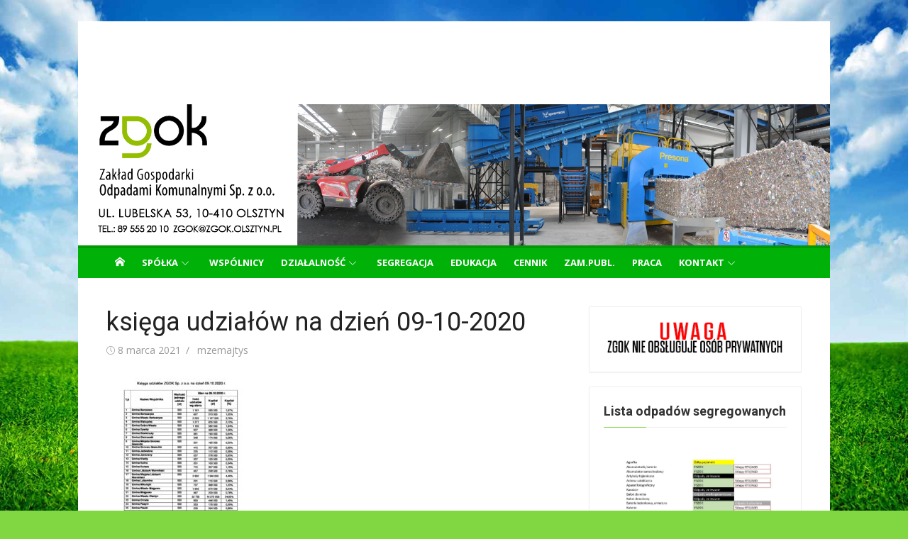

--- FILE ---
content_type: text/html; charset=UTF-8
request_url: http://zgok.home.pl/autoinstalator/wordpress/?attachment_id=1307
body_size: 8076
content:
<!DOCTYPE html>
<html lang="pl-PL">
<head>
	<meta charset="UTF-8">
	<meta name="viewport" content="width=device-width, initial-scale=1">
	<link rel="profile" href="http://gmpg.org/xfn/11">
		<title>księga udziałów na dzień 09-10-2020</title>
<link rel='dns-prefetch' href='//fonts.googleapis.com' />
<link rel='dns-prefetch' href='//s.w.org' />
<link rel="alternate" type="application/rss+xml" title=" &raquo; Kanał z wpisami" href="http://zgok.home.pl/autoinstalator/wordpress/?feed=rss2" />
<link rel="alternate" type="application/rss+xml" title=" &raquo; Kanał z komentarzami" href="http://zgok.home.pl/autoinstalator/wordpress/?feed=comments-rss2" />
		<script type="text/javascript">
			window._wpemojiSettings = {"baseUrl":"https:\/\/s.w.org\/images\/core\/emoji\/11\/72x72\/","ext":".png","svgUrl":"https:\/\/s.w.org\/images\/core\/emoji\/11\/svg\/","svgExt":".svg","source":{"concatemoji":"http:\/\/zgok.home.pl\/autoinstalator\/wordpress\/wp-includes\/js\/wp-emoji-release.min.js?ver=4.9.26"}};
			!function(e,a,t){var n,r,o,i=a.createElement("canvas"),p=i.getContext&&i.getContext("2d");function s(e,t){var a=String.fromCharCode;p.clearRect(0,0,i.width,i.height),p.fillText(a.apply(this,e),0,0);e=i.toDataURL();return p.clearRect(0,0,i.width,i.height),p.fillText(a.apply(this,t),0,0),e===i.toDataURL()}function c(e){var t=a.createElement("script");t.src=e,t.defer=t.type="text/javascript",a.getElementsByTagName("head")[0].appendChild(t)}for(o=Array("flag","emoji"),t.supports={everything:!0,everythingExceptFlag:!0},r=0;r<o.length;r++)t.supports[o[r]]=function(e){if(!p||!p.fillText)return!1;switch(p.textBaseline="top",p.font="600 32px Arial",e){case"flag":return s([55356,56826,55356,56819],[55356,56826,8203,55356,56819])?!1:!s([55356,57332,56128,56423,56128,56418,56128,56421,56128,56430,56128,56423,56128,56447],[55356,57332,8203,56128,56423,8203,56128,56418,8203,56128,56421,8203,56128,56430,8203,56128,56423,8203,56128,56447]);case"emoji":return!s([55358,56760,9792,65039],[55358,56760,8203,9792,65039])}return!1}(o[r]),t.supports.everything=t.supports.everything&&t.supports[o[r]],"flag"!==o[r]&&(t.supports.everythingExceptFlag=t.supports.everythingExceptFlag&&t.supports[o[r]]);t.supports.everythingExceptFlag=t.supports.everythingExceptFlag&&!t.supports.flag,t.DOMReady=!1,t.readyCallback=function(){t.DOMReady=!0},t.supports.everything||(n=function(){t.readyCallback()},a.addEventListener?(a.addEventListener("DOMContentLoaded",n,!1),e.addEventListener("load",n,!1)):(e.attachEvent("onload",n),a.attachEvent("onreadystatechange",function(){"complete"===a.readyState&&t.readyCallback()})),(n=t.source||{}).concatemoji?c(n.concatemoji):n.wpemoji&&n.twemoji&&(c(n.twemoji),c(n.wpemoji)))}(window,document,window._wpemojiSettings);
		</script>
		<style type="text/css">
img.wp-smiley,
img.emoji {
	display: inline !important;
	border: none !important;
	box-shadow: none !important;
	height: 1em !important;
	width: 1em !important;
	margin: 0 .07em !important;
	vertical-align: -0.1em !important;
	background: none !important;
	padding: 0 !important;
}
</style>
<link rel='stylesheet' id='bxslider-css-css'  href='http://zgok.home.pl/autoinstalator/wordpress/wp-content/plugins/kiwi-logo-carousel/third-party/jquery.bxslider/jquery.bxslider.css?ver=4.9.26' type='text/css' media='' />
<link rel='stylesheet' id='kiwi-logo-carousel-styles-css'  href='http://zgok.home.pl/autoinstalator/wordpress/wp-content/plugins/kiwi-logo-carousel/custom-styles.css?ver=4.9.26' type='text/css' media='' />
<link rel='stylesheet' id='xmag-fonts-css'  href='//fonts.googleapis.com/css?family=Open+Sans%3A400%2C700%2C300%2C400italic%2C700italic%7CRoboto%3A400%2C700%2C300&#038;subset=latin%2Clatin-ext' type='text/css' media='all' />
<link rel='stylesheet' id='xmag-icons-css'  href='http://zgok.home.pl/autoinstalator/wordpress/wp-content/themes/xmag/fonts/simple-line-icons.min.css?ver=2.3.3' type='text/css' media='all' />
<link rel='stylesheet' id='xmag-style-css'  href='http://zgok.home.pl/autoinstalator/wordpress/wp-content/themes/xmag/style.css?ver=1.2.9' type='text/css' media='all' />
<style id='xmag-style-inline-css' type='text/css'>

		a, .site-title a:hover, .entry-title a:hover, .entry-content .has-accent-color,
		.post-navigation .nav-previous a:hover, .post-navigation .nav-previous a:hover span,
		.post-navigation .nav-next a:hover, .post-navigation .nav-next a:hover span,
		.widget a:hover, .block-heading a:hover, .widget_calendar a, .author-social a:hover,
		.top-menu a:hover, .top-menu .current_page_item a, .top-menu .current-menu-item a,
		.nav-previous a:hover span, .nav-next a:hover span, .more-link, .author-social .social-links li a:hover:before { 
	    color: #81d742;
	    }
	    button, input[type='button'], input[type='reset'], input[type='submit'], .entry-content .has-accent-background-color,
	    .pagination .nav-links .current, .pagination .nav-links .current:hover, .pagination .nav-links a:hover,
	    .entry-meta .category a, .featured-image .category a, #scroll-up, .large-post .more-link {
		background-color: #81d742;
	    }
	    blockquote {
		border-left-color: #81d742;
	    }
	    .sidebar .widget-title span:before {
		border-bottom-color: #81d742;
	    }
			.entry-meta .category a, .featured-image .category a,
			button, input[type='button'], input[type='reset'], input[type='submit'],
			#scroll-up, .search-submit, .large-post .more-link {
			color: rgba(0,0,0,.7);
			} 
			.entry-meta .category a:before {
			background-color: rgba(0,0,0,.7);
			}
		.site-footer,
		.site-boxed .site-footer {
		background-color: #73b931;
		}
			.site-footer .footer-copy, .site-footer .widget, .site-footer .comment-author-link {
			color: rgba(255,255,255,0.5);
			}
			.site-footer .footer-copy a, .site-footer .footer-copy a:hover,
			.site-footer .widget a, .site-footer .widget a:hover,
			.site-footer .comment-author-link a, .site-footer .comment-author-link a:hover {
			color: rgba(255,255,255,0.7);
			}
			.site-footer .widget-title, .site-footer .widget caption {
			color: #fff;
			}
			.site-footer .widget .tagcloud a {
			background-color: transparent;
			border-color: rgba(255,255,255,.1);
			}
			.footer-copy {
			border-top-color: rgba(255,255,255,.1);
			}
		.main-navbar {
		background-color: #00b208;
		position: relative;
		}
		.mobile-header {
		background-color: #00b208;
		}
		.main-menu ul {
		background-color: #00b208;
		}
		.main-menu > li a:hover, .home-link a:hover, .main-menu ul a:hover {
		background-color: rgba(0,0,0,0.05);
		}
		.main-navbar::before {
	    background-color: rgba(0, 0, 0, 0.15);
	    content: '';
	    display: block;
	    height: 4px;
	    position: absolute;
	    top: 0;
	    width: 100%;
		}
		.main-menu > li > a, .home-link a {
		line-height: 24px;
		padding: 12px 12px 10px;
		}
</style>
<link rel='stylesheet' id='xmag-block-style-css'  href='http://zgok.home.pl/autoinstalator/wordpress/wp-content/themes/xmag/inc/css/blocks.css?ver=20190112' type='text/css' media='all' />
<script type='text/javascript' src='http://zgok.home.pl/autoinstalator/wordpress/wp-includes/js/jquery/jquery.js?ver=1.12.4'></script>
<script type='text/javascript' src='http://zgok.home.pl/autoinstalator/wordpress/wp-includes/js/jquery/jquery-migrate.min.js?ver=1.4.1'></script>
<script type='text/javascript' src='http://zgok.home.pl/autoinstalator/wordpress/wp-content/plugins/slider/js/jssor.js?ver=4.9.26'></script>
<script type='text/javascript' src='http://zgok.home.pl/autoinstalator/wordpress/wp-content/plugins/slider/js/helper.js?ver=4.9.26'></script>
<script type='text/javascript' src='http://zgok.home.pl/autoinstalator/wordpress/wp-content/plugins/slider/js/rslightbox.js?ver=4.9.26'></script>
<link rel='https://api.w.org/' href='http://zgok.home.pl/autoinstalator/wordpress/index.php?rest_route=/' />
<link rel="EditURI" type="application/rsd+xml" title="RSD" href="http://zgok.home.pl/autoinstalator/wordpress/xmlrpc.php?rsd" />
<link rel="wlwmanifest" type="application/wlwmanifest+xml" href="http://zgok.home.pl/autoinstalator/wordpress/wp-includes/wlwmanifest.xml" /> 
<meta name="generator" content="WordPress 4.9.26" />
<link rel='shortlink' href='http://zgok.home.pl/autoinstalator/wordpress/?p=1307' />
<link rel="alternate" type="application/json+oembed" href="http://zgok.home.pl/autoinstalator/wordpress/index.php?rest_route=%2Foembed%2F1.0%2Fembed&#038;url=http%3A%2F%2Fzgok.home.pl%2Fautoinstalator%2Fwordpress%2F%3Fattachment_id%3D1307" />
<link rel="alternate" type="text/xml+oembed" href="http://zgok.home.pl/autoinstalator/wordpress/index.php?rest_route=%2Foembed%2F1.0%2Fembed&#038;url=http%3A%2F%2Fzgok.home.pl%2Fautoinstalator%2Fwordpress%2F%3Fattachment_id%3D1307&#038;format=xml" />
	<style type="text/css">
			.site-header .site-title a {
			color: #81d742;
		}
		</style>
	<style type="text/css" id="custom-background-css">
body.custom-background { background-color: #81d742; background-image: url("http://zgok.home.pl/autoinstalator/wordpress/wp-content/uploads/2017/08/grass-background-5442.jpeg"); background-position: right center; background-size: cover; background-repeat: no-repeat; background-attachment: fixed; }
</style>
<link rel="icon" href="http://zgok.home.pl/autoinstalator/wordpress/wp-content/uploads/2017/01/cropped-logo-3-32x32.png" sizes="32x32" />
<link rel="icon" href="http://zgok.home.pl/autoinstalator/wordpress/wp-content/uploads/2017/01/cropped-logo-3-192x192.png" sizes="192x192" />
<link rel="apple-touch-icon-precomposed" href="http://zgok.home.pl/autoinstalator/wordpress/wp-content/uploads/2017/01/cropped-logo-3-180x180.png" />
<meta name="msapplication-TileImage" content="http://zgok.home.pl/autoinstalator/wordpress/wp-content/uploads/2017/01/cropped-logo-3-270x270.png" />
</head>
<body class="attachment attachment-template-default single single-attachment postid-1307 attachmentid-1307 attachment-pdf custom-background site-boxed">
	
<div id="page" class="hfeed site">
	
	<a class="skip-link screen-reader-text" href="#content">Skip to content</a>
	
	<aside id="mobile-header" class="mobile-header">
		<a class="menu-toggle" id="menu-toggle" href="#" title="Menu"><span class="button-toggle"></span></a>
		<a class="mobile-title" href="http://zgok.home.pl/autoinstalator/wordpress/" rel="home"></a>
	</aside>
	<div id="mobile-sidebar" class="mobile-sidebar"> 
		<nav id="mobile-navigation" class="mobile-navigation" role="navigation" aria-label="Main Menu"></nav>
	</div>

	<header id="masthead" class="site-header" role="banner">
		
		<div class="header-top collapse">
			<div class="container">
				<div class="row">
					<div class="col-4">
						<div class="site-branding">
																<p class="site-title"><a href="http://zgok.home.pl/autoinstalator/wordpress/" rel="home"></a></p>
														
																				</div>
					</div>
					<div class="col-8">
						<div class="header-navigation">
							<!-- Search Form -->
							<nav id="top-navigation" class="top-navigation" role="navigation">
															</nav>
						</div>
					</div>
				</div>
			</div>
		</div><!-- .header-top -->
		
				
		<figure class="header-image">
			<a href="http://zgok.home.pl/autoinstalator/wordpress/" title="" rel="home">
				<img src="http://zgok.home.pl/autoinstalator/wordpress/wp-content/uploads/2018/07/44442h.png" width="1920" height="360" alt="" />
			</a>
		</figure>
		
			
		<div id="main-navbar" class="main-navbar">
			<div class="container">
									<div class="home-link">
	                     <a href="http://zgok.home.pl/autoinstalator/wordpress/" title="" rel="home"><span class="icon-home"></span></a>
	                </div>
				
				<nav id="site-navigation" class="main-navigation" role="navigation" aria-label="Main Menu">
					<ul id="main-menu" class="main-menu"><li id="menu-item-75" class="menu-item menu-item-type-post_type menu-item-object-page menu-item-has-children menu-item-75"><a href="http://zgok.home.pl/autoinstalator/wordpress/?page_id=72">SPÓŁKA</a>
<ul class="sub-menu">
	<li id="menu-item-557" class="menu-item menu-item-type-post_type menu-item-object-page menu-item-has-children menu-item-557"><a href="http://zgok.home.pl/autoinstalator/wordpress/?page_id=552">ORGANY SPÓŁKI</a>
	<ul class="sub-menu">
		<li id="menu-item-628" class="menu-item menu-item-type-post_type menu-item-object-page menu-item-628"><a href="http://zgok.home.pl/autoinstalator/wordpress/?page_id=620">ZGROMADZENIE WSPÓLNIKÓW</a></li>
		<li id="menu-item-627" class="menu-item menu-item-type-post_type menu-item-object-page menu-item-627"><a href="http://zgok.home.pl/autoinstalator/wordpress/?page_id=622">RADA NADZORCZA I ZARZĄD SPÓŁKI</a></li>
	</ul>
</li>
	<li id="menu-item-63" class="menu-item menu-item-type-post_type menu-item-object-page menu-item-63"><a href="http://zgok.home.pl/autoinstalator/wordpress/?page_id=56">ZGOK</a></li>
	<li id="menu-item-637" class="menu-item menu-item-type-post_type menu-item-object-page menu-item-637"><a href="http://zgok.home.pl/autoinstalator/wordpress/?page_id=632">AKTY PRAWNE</a></li>
	<li id="menu-item-636" class="menu-item menu-item-type-post_type menu-item-object-page menu-item-636"><a href="http://zgok.home.pl/autoinstalator/wordpress/?page_id=634">WAŻNE DOKUMENTY SPÓŁKI</a></li>
</ul>
</li>
<li id="menu-item-64" class="menu-item menu-item-type-post_type menu-item-object-page menu-item-64"><a href="http://zgok.home.pl/autoinstalator/wordpress/?page_id=57">WSPÓLNICY</a></li>
<li id="menu-item-95" class="menu-item menu-item-type-post_type menu-item-object-page menu-item-has-children menu-item-95"><a href="http://zgok.home.pl/autoinstalator/wordpress/?page_id=80">DZIAŁALNOŚĆ</a>
<ul class="sub-menu">
	<li id="menu-item-97" class="menu-item menu-item-type-post_type menu-item-object-page menu-item-97"><a href="http://zgok.home.pl/autoinstalator/wordpress/?page_id=83">ZUOK</a></li>
	<li id="menu-item-770" class="menu-item menu-item-type-post_type menu-item-object-page menu-item-770"><a href="http://zgok.home.pl/autoinstalator/wordpress/?page_id=768">STACJE PRZEŁADUNKOWE</a></li>
</ul>
</li>
<li id="menu-item-503" class="menu-item menu-item-type-post_type menu-item-object-page menu-item-503"><a href="http://zgok.home.pl/autoinstalator/wordpress/?page_id=501">SEGREGACJA</a></li>
<li id="menu-item-71" class="menu-item menu-item-type-post_type menu-item-object-page menu-item-71"><a href="http://zgok.home.pl/autoinstalator/wordpress/?page_id=12">EDUKACJA</a></li>
<li id="menu-item-405" class="menu-item menu-item-type-post_type menu-item-object-page menu-item-405"><a href="http://zgok.home.pl/autoinstalator/wordpress/?page_id=402">CENNIK</a></li>
<li id="menu-item-500" class="menu-item menu-item-type-post_type menu-item-object-page menu-item-500"><a href="http://zgok.home.pl/autoinstalator/wordpress/?page_id=498">ZAM.PUBL.</a></li>
<li id="menu-item-69" class="menu-item menu-item-type-post_type menu-item-object-page menu-item-69"><a href="http://zgok.home.pl/autoinstalator/wordpress/?page_id=15">PRACA</a></li>
<li id="menu-item-67" class="menu-item menu-item-type-post_type menu-item-object-page menu-item-has-children menu-item-67"><a href="http://zgok.home.pl/autoinstalator/wordpress/?page_id=17">KONTAKT</a>
<ul class="sub-menu">
	<li id="menu-item-779" class="menu-item menu-item-type-post_type menu-item-object-page menu-item-779"><a href="http://zgok.home.pl/autoinstalator/wordpress/?page_id=777">DANE KONTAKTOWE</a></li>
</ul>
</li>
</ul>				</nav>
			</div>
		</div>
	
	</header><!-- .site-header -->
	
	<div id="content" class="site-content">
		<div class="container">
			
		
		
	<div id="primary" class="content-area">
		<main id="main" class="site-main" role="main">
		
					
				
<article id="post-1307" class="post-1307 attachment type-attachment status-inherit hentry">

		
		<header class="entry-header">
			<h1 class="entry-title">księga udziałów na dzień 09-10-2020</h1>			<div class="entry-meta">
				<span class="posted-on"><span class="screen-reader-text">Posted on</span> <span class="icon-clock"></span> <a href="http://zgok.home.pl/autoinstalator/wordpress/?attachment_id=1307" rel="bookmark"><time class="entry-date published updated" datetime="2021-03-08T12:55:34+00:00">8 marca 2021</time></a></span><span class="byline"><span class="author vcard"><span class="screen-reader-text">Author</span> <a class="url fn n" href="http://zgok.home.pl/autoinstalator/wordpress/?author=1">mzemajtys</a></span></span>			</div>
		</header><!-- .entry-header -->
		
			
	<div class="entry-content">
		<p class="attachment"><a href='http://zgok.home.pl/autoinstalator/wordpress/wp-content/uploads/2021/03/księga-udziałów-na-dzień-09-10-2020.pdf'><img width="212" height="300" src="http://zgok.home.pl/autoinstalator/wordpress/wp-content/uploads/2021/03/księga-udziałów-na-dzień-09-10-2020-pdf-212x300.jpg" class="attachment-medium size-medium" alt="" /></a></p>
	</div><!-- .entry-content -->
		
	<footer class="entry-footer">
			</footer><!-- .entry-footer -->
	
</article><!-- #post-## -->



	<nav class="navigation post-navigation" role="navigation">
		<h2 class="screen-reader-text">Nawigacja wpisu</h2>
		<div class="nav-links"><div class="nav-previous"><a href="http://zgok.home.pl/autoinstalator/wordpress/?page_id=57" rel="prev">Poprzedni post<span>WSPÓLNICY</span></a></div></div>
	</nav>				
										
		</main><!-- #main -->
	</div><!-- #primary -->



<div id="secondary" class="sidebar widget-area  widget-white" role="complementary">

		
		
		<aside id="text-18" class="widget widget_text">			<div class="textwidget"><img class="alignnone size-full wp-image-766" src="http://zgok.home.pl/autoinstalator/wordpress/wp-content/uploads/2017/08/Bez-nazwy-hhhhhh1.png" alt="" width="307" height="54" /></div>
		</aside><aside id="media_image-6" class="widget widget_media_image"><h3 class="widget-title"><span>Lista odpadów segregowanych</span></h3><a href="http://zgok.home.pl/autoinstalator/wordpress/?attachment_id=1240"><img class="image " src="http://zgok.home.pl/autoinstalator/wordpress/wp-content/uploads/2020/07/Lista-odpadów-segregowanych-3b-PDF-pdf.jpg" alt="" width="1059" height="1497" /></a></aside><aside id="custom_html-2" class="widget_text widget widget_custom_html"><h3 class="widget-title"><span>Masz pytania dotyczące klasyfikacji odpadu? Zapytaj pracownika ZGOK</span></h3><div class="textwidget custom-html-widget"><script>window.$czater = {tok: "163ed6d34a595e1fead15fdf9949836f01321e49", domain: "https://www.czater.pl/", login: undefined, email: undefined};</script><script src="https://www.czater.pl/assets/modules/chat/js/chat.js" async></script></div></aside><aside id="execphp-6" class="widget widget_execphp">			<div class="execphpwidget"><a href="http://zgok-olsztyn.bip.eur.pl/public/?id=105285" target="_blank" rel="noopener noreferrer"><img class="alignnone  wp-image-655" src="http://zgok.home.pl/autoinstalator/wordpress/wp-content/uploads/2017/07/bip-1.png" alt="" width="82" height="88" /></a><a href="http://zgok.olsztyn.pl" target="_blank" rel="noopener noreferrer"><img class="alignnone  wp-image-659" src="http://zgok.home.pl/autoinstalator/wordpress/wp-content/uploads/2017/07/dawna.png" alt="" width="86" height="88" /></a><a href="https://photos.google.com/share/AF1QipPoYSbdDMslVHV7zFOYllHRsTJM7yU_KIjBERmVUBT7_x3qF1nk3KoJ06_eZv0c4A?key=RFB5LVBNZ05MOFRHS2wtcGlTcXZWQnNEYTZETFVn" target="_blank" rel="noopener noreferrer"><img class="alignnone  wp-image-660" src="http://zgok.home.pl/autoinstalator/wordpress/wp-content/uploads/2017/07/galeria.png" alt="" width="84" height="82" /></a></div>
		</aside><aside id="text-4" class="widget widget_text"><h3 class="widget-title"><span>Wszystko, co powinieneś wiedzieć o odpadach</span></h3>			<div class="textwidget"><div style="width: 740px;" class="wp-video"><!--[if lt IE 9]><script>document.createElement('video');</script><![endif]-->
<video class="wp-video-shortcode" id="video-1307-1" loop="1" autoplay="1" preload="metadata" controls="controls"><source type="video/mp4" src="http://zgok.home.pl/autoinstalator/wordpress/wp-content/uploads/2017/06/jak-segregować-Dzień-Ziemi-170422.mp4?_=1" /><a href="http://zgok.home.pl/autoinstalator/wordpress/wp-content/uploads/2017/06/jak-segregować-Dzień-Ziemi-170422.mp4">http://zgok.home.pl/autoinstalator/wordpress/wp-content/uploads/2017/06/jak-segregować-Dzień-Ziemi-170422.mp4</a></video></div>
<p style="text-align: center;"><a href="http://zgok.home.pl/autoinstalator/wordpress/wp-content/uploads/2017/06/jak-segregować-Dzień-Ziemi-170422.pps">POBIERZ PREZENTACJĘ</a></p></div>
		</aside><aside id="media_image-3" class="widget widget_media_image"><img width="300" height="30" src="http://zgok.home.pl/autoinstalator/wordpress/wp-content/uploads/2020/03/logo-EFRR-300x30.jpg" class="image wp-image-1160  attachment-medium size-medium" alt="" style="max-width: 100%; height: auto;" srcset="http://zgok.home.pl/autoinstalator/wordpress/wp-content/uploads/2020/03/logo-EFRR-300x30.jpg 300w, http://zgok.home.pl/autoinstalator/wordpress/wp-content/uploads/2020/03/logo-EFRR-768x77.jpg 768w, http://zgok.home.pl/autoinstalator/wordpress/wp-content/uploads/2020/03/logo-EFRR-1024x102.jpg 1024w" sizes="(max-width: 300px) 100vw, 300px" /></aside>	
		
</div><!-- #secondary .widget-area -->
		
		</div><!-- .container -->
	</div><!-- #content -->

	<footer id="colophon" class="site-footer" role="contentinfo">
		
		<div class="footer widget-area" role="complementary">
			<div class="container">
				<div class="row">
					<div class="col-4" id="footer-area-left">
											</div>	
					<div class="col-4" id="footer-area-center">
													<aside id="media_image-4" class="widget widget_media_image"><img width="2362" height="236" src="http://zgok.home.pl/autoinstalator/wordpress/wp-content/uploads/2020/03/logo-EFRR.jpg" class="image wp-image-1160  attachment-6000x599 size-6000x599" alt="" style="max-width: 100%; height: auto;" srcset="http://zgok.home.pl/autoinstalator/wordpress/wp-content/uploads/2020/03/logo-EFRR.jpg 2362w, http://zgok.home.pl/autoinstalator/wordpress/wp-content/uploads/2020/03/logo-EFRR-300x30.jpg 300w, http://zgok.home.pl/autoinstalator/wordpress/wp-content/uploads/2020/03/logo-EFRR-768x77.jpg 768w, http://zgok.home.pl/autoinstalator/wordpress/wp-content/uploads/2020/03/logo-EFRR-1024x102.jpg 1024w" sizes="(max-width: 2362px) 100vw, 2362px" /></aside>											</div>
					<div class="col-4" id="footer-area-right">
											</div>
				</div><!-- .row -->
			</div>
		</div>
		
		<div class="footer-copy">
			<div class="container">
				<div class="row">
					<div class="col-6">
						<div class="site-info">
							&copy; 2026 							<span class="sep">/</span>
							<a href="https://wordpress.org/">Powered by WordPress</a>
							<span class="sep">/</span>
							<a href="https://www.designlabthemes.com/" rel="nofollow">Theme by Design Lab</a>
						</div>
					</div>
					<div class="col-6">
											</div>
				</div><!-- .row -->
			</div>
		</div>
	</footer><!-- #colophon -->
	
			<a href="#masthead" id="scroll-up"><span class="icon-arrow-up"></span></a>
		
</div><!-- #page -->

<script>jQuery(document).ready(function(){jQuery(".kiwi-logo-carousel-default").bxSlider({mode:"horizontal",speed:500,slideMargin:0,infiniteLoop:true,hideControlOnEnd:false,captions:false,ticker:false,tickerHover:false,adaptiveHeight:false,responsive:true,pager:false,controls:true,autoControls:false,minSlides:1,maxSlides:4,moveSlides:1,slideWidth:200,auto:true,pause:4000,useCSS:false});jQuery(".kiwi-logo-carousel-11").bxSlider({mode:"horizontal",speed:500,slideMargin:0,infiniteLoop:true,hideControlOnEnd:false,captions:false,ticker:false,tickerHover:false,adaptiveHeight:false,responsive:true,pager:false,controls:true,autoControls:false,minSlides:1,maxSlides:4,moveSlides:1,slideWidth:200,auto:true,pause:4000,useCSS:false});});</script><link rel='stylesheet' id='mediaelement-css'  href='http://zgok.home.pl/autoinstalator/wordpress/wp-includes/js/mediaelement/mediaelementplayer-legacy.min.css?ver=4.2.6-78496d1' type='text/css' media='all' />
<link rel='stylesheet' id='wp-mediaelement-css'  href='http://zgok.home.pl/autoinstalator/wordpress/wp-includes/js/mediaelement/wp-mediaelement.min.css?ver=4.9.26' type='text/css' media='all' />
<script type='text/javascript' src='http://zgok.home.pl/autoinstalator/wordpress/wp-content/themes/xmag/js/main.js?ver=20171003'></script>
<script type='text/javascript' src='http://zgok.home.pl/autoinstalator/wordpress/wp-includes/js/wp-embed.min.js?ver=4.9.26'></script>
<script type='text/javascript'>
var mejsL10n = {"language":"pl","strings":{"mejs.install-flash":"Korzystasz z przegl\u0105darki, kt\u00f3ra nie ma w\u0142\u0105czonej lub zainstalowanej wtyczki Flash player. W\u0142\u0105cz wtyczk\u0119 Flash player lub pobierz najnowsz\u0105 wersj\u0119 z https:\/\/get.adobe.com\/flashplayer\/","mejs.fullscreen-off":"Wy\u0142\u0105cz pe\u0142ny ekran","mejs.fullscreen-on":"W\u0142\u0105cz pe\u0142ny ekran","mejs.download-video":"Pobierz film","mejs.fullscreen":"Tryb pe\u0142noekranowy","mejs.time-jump-forward":["Przeskocz o sekund\u0119","Przewi\u0144 do przodu o %1 sekund"],"mejs.loop":"W\u0142\u0105cz powtarzanie","mejs.play":"Odtw\u00f3rz","mejs.pause":"Zatrzymaj","mejs.close":"Zamknij","mejs.time-slider":"Slider Czasu","mejs.time-help-text":"U\u017cyj strza\u0142ek lewo\/prawo aby przesun\u0105\u0107 o sekund\u0119 do przodu lub do ty\u0142u, strza\u0142ek g\u00f3ra\/d\u00f3\u0142 aby przesun\u0105\u0107 o dziesi\u0119\u0107 sekund.","mejs.time-skip-back":["Cofnij o sekund\u0119","Przewi\u0144 o %1 sekund do ty\u0142u"],"mejs.captions-subtitles":"Napisy","mejs.captions-chapters":"Rozdzia\u0142y","mejs.none":"Brak","mejs.mute-toggle":"Prze\u0142\u0105cz wyciszenie","mejs.volume-help-text":"U\u017cywaj strza\u0142ek do g\u00f3ry\/do do\u0142u aby zwi\u0119kszy\u0107 lub zmniejszy\u0107 g\u0142o\u015bno\u015b\u0107.","mejs.unmute":"W\u0142\u0105cz dzwi\u0119k","mejs.mute":"Wycisz","mejs.volume-slider":"Suwak g\u0142o\u015bno\u015bci","mejs.video-player":"Odtwarzacz video","mejs.audio-player":"Odtwarzacz plik\u00f3w d\u017awi\u0119kowych","mejs.ad-skip":"Pomi\u0144 reklam\u0119","mejs.ad-skip-info":["Pomi\u0144 za 1 sekund\u0119","Pomi\u0144 za %1 sekund"],"mejs.source-chooser":"Wyb\u00f3r \u017ar\u00f3d\u0142a","mejs.stop":"Zatrzymaj","mejs.speed-rate":"Szybko\u015b\u0107","mejs.live-broadcast":"Transmisja na \u017cywo","mejs.afrikaans":"afrykanerski","mejs.albanian":"Alba\u0144ski","mejs.arabic":"arabski","mejs.belarusian":"bia\u0142oruski","mejs.bulgarian":"bu\u0142garski","mejs.catalan":"katalo\u0144ski","mejs.chinese":"chi\u0144ski","mejs.chinese-simplified":"chi\u0144ski (uproszczony)","mejs.chinese-traditional":"chi\u0144ski (tradycyjny)","mejs.croatian":"chorwacki","mejs.czech":"czeski","mejs.danish":"du\u0144ski","mejs.dutch":"holenderski","mejs.english":"angielski","mejs.estonian":"esto\u0144ski","mejs.filipino":"filipi\u0144ski","mejs.finnish":"fi\u0144ski","mejs.french":"francuski","mejs.galician":"galicyjski","mejs.german":"niemiecki","mejs.greek":"grecki","mejs.haitian-creole":"Kreolski haita\u0144ski","mejs.hebrew":"hebrajski","mejs.hindi":"hinduski","mejs.hungarian":"w\u0119gierski","mejs.icelandic":"islandzki","mejs.indonesian":"indonezyjski","mejs.irish":"irlandzki","mejs.italian":"w\u0142oski","mejs.japanese":"japo\u0144ski","mejs.korean":"korea\u0144ski","mejs.latvian":"\u0142otewski","mejs.lithuanian":"litewski","mejs.macedonian":"macedo\u0144ski","mejs.malay":"malajski","mejs.maltese":"malta\u0144ski","mejs.norwegian":"norweski","mejs.persian":"perski","mejs.polish":"polski","mejs.portuguese":"portugalski","mejs.romanian":"rumu\u0144ski","mejs.russian":"rosyjski","mejs.serbian":"serbski","mejs.slovak":"s\u0142owacki","mejs.slovenian":"s\u0142owe\u0144ski","mejs.spanish":"hiszpa\u0144ski","mejs.swahili":"suahili","mejs.swedish":"szwedzki","mejs.tagalog":"tagalski","mejs.thai":"tajski","mejs.turkish":"turecki","mejs.ukrainian":"ukrai\u0144ski","mejs.vietnamese":"wietnamski","mejs.welsh":"walijski","mejs.yiddish":"jidysz"}};
</script>
<script type='text/javascript' src='http://zgok.home.pl/autoinstalator/wordpress/wp-includes/js/mediaelement/mediaelement-and-player.min.js?ver=4.2.6-78496d1'></script>
<script type='text/javascript' src='http://zgok.home.pl/autoinstalator/wordpress/wp-includes/js/mediaelement/mediaelement-migrate.min.js?ver=4.9.26'></script>
<script type='text/javascript'>
/* <![CDATA[ */
var _wpmejsSettings = {"pluginPath":"\/autoinstalator\/wordpress\/wp-includes\/js\/mediaelement\/","classPrefix":"mejs-","stretching":"responsive"};
/* ]]> */
</script>
<script type='text/javascript' src='http://zgok.home.pl/autoinstalator/wordpress/wp-includes/js/mediaelement/wp-mediaelement.min.js?ver=4.9.26'></script>
<script type='text/javascript' src='http://zgok.home.pl/autoinstalator/wordpress/wp-includes/js/mediaelement/renderers/vimeo.min.js?ver=4.2.6-78496d1'></script>
<script type='text/javascript' src='http://zgok.home.pl/autoinstalator/wordpress/wp-content/plugins/kiwi-logo-carousel/third-party/jquery.bxslider/jquery.bxslider.js?ver=4.9.26'></script>

</body>
</html>